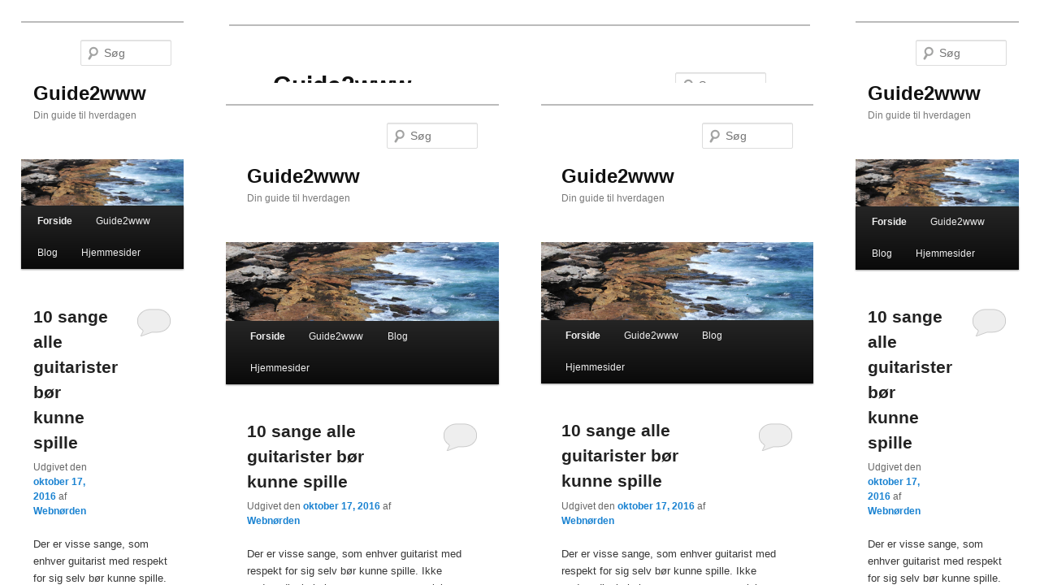

--- FILE ---
content_type: text/html; charset=UTF-8
request_url: https://guide2www.dk/search_ct_1428/
body_size: 379
content:
<html><head>
<meta name="title" content="Asschenfeldts Guide2www"><meta name="Description" content="S�g og find - spil og vind - p� Asschenfeldts Guide2www"><meta name="KeyWords" content="quiz, skrab, lotto, spil, horoskop, vejr, musik, film, sex, erotik, nyhed, it, edb, nyhed, vind, sladder, gratis, service, email"><meta name="copyright" content="Asschenfeldt Internet A/S, 1999"><meta name="rating" content="General"><meta name="revisit-after" content="30 days"><meta name="objecttype" content="Homepage"><meta http-equiv="Content-Type" content="text/html; charset=iso-8859-1"><title>Asschenfeldts Guide2www</title>
	<link rel="canonical" href="https://guide2www.dk/search_ct_1428/" />
<link rev="made" href="mailto:info@guide2www.dk"></head><frameset cols="*,775,*" frameborder="no" framespacing="0">  <frame src="/" name="marg1" marginwidth="0" marginheight="0" frameborder="no" scrolling="no" noresize>  <frameset rows="102,*" leftmargin="0" topmargin="0" marginwidth="0" marginheight="0" framespacing="0" frameborder="no" scrolling="no">    <frame src="/" name="topframe" noresize frameborder="no" scrolling="no" marginwidth="0" marginheight="0">    <frameset cols="*,50%" leftmargin="0" topmargin="0" marginwidth="0" marginheight="0" framespacing="0" frameborder="no" scrolling="auto" noresize>      <frame src="/" name="search1" marginwidth="0" marginheight="0" scrolling="auto" noresize>      <frame src="/" name="search2" marginwidth="0" marginheight="0" scrolling="auto" noresize>    </frameset>  </frameset>  <frame src="/" name="marg2" marginwidth="0" marginheight="0" frameborder="no" scrolling="no" noresize></frameset><noframes><body bgcolor="#ffffff"></body></noframes></html>

--- FILE ---
content_type: text/html; charset=UTF-8
request_url: https://guide2www.dk/
body_size: 6737
content:
<!DOCTYPE html>
<!--[if IE 6]>
<html id="ie6" lang="da-DK">
<![endif]-->
<!--[if IE 7]>
<html id="ie7" lang="da-DK">
<![endif]-->
<!--[if IE 8]>
<html id="ie8" lang="da-DK">
<![endif]-->
<!--[if !(IE 6) | !(IE 7) | !(IE 8)  ]><!-->
<html lang="da-DK">
<!--<![endif]-->

<head>
	<meta http-equiv="Content-Type" content="text/html; charset=UTF-8" />
	<meta name="viewport" content="width=device-width" />
	<title>Guide2www.dk - Livsbloggen 2024</title>
	<meta name="description"
		content="Alle nyheder om emnet | Livsblog | Guide2www.dk | Seneste nyt fra Danmark og resten af verden | Politik | Økonomi | Sport | Kultur 2023" />

	<link rel="canonical" href="https://guide2www.dk" />
	<link rel="profile" href="https://gmpg.org/xfn/11" />
	<link rel="stylesheet" type="text/css" media="all" href="wp-content/themes/twentyeleven/style.css" />
	<link rel="pingback" href="https://guide2www.dk/xmlrpc.php" />
	<!--[if lt IE 9]>
<script src="http://guide2www.dk/wp-content/themes/twentyeleven/js/html5.js" type="text/javascript"></script>
<![endif]-->
	<link rel="alternate" type="application/rss+xml" title="Guide2www » Feed" href="https://guide2www.dk/feed/" />
	<link rel="alternate" type="application/rss+xml" title="Guide2www » Kommentarfeed" href="https://guide2www.dk/comments/feed/" />
	<script type="text/javascript" src="wp-includes/js/jquery/jquery.js"></script>
	<script type="text/javascript" src="wp-includes/js/jquery/jquery-migrate.min.js"></script>
	<link rel="EditURI" type="application/rsd+xml" title="RSD" href="https://guide2www.dk/xmlrpc.php?rsd" />
	<link rel="wlwmanifest" type="application/wlwmanifest+xml" href="https://guide2www.dk/wp-includes/wlwmanifest.xml" />
	<meta name="generator" content="WordPress 3.7.16" />
	<style type="text/css">
		.recentcomments a {
			display: inline !important;
			padding: 0 !important;
			margin: 0 !important;
		}
	</style>
	<!-- All in One SEO Pack 2.0.2 by Michael Torbert of Semper Fi Web Design[355,397] -->
	<script type="text/javascript">
		var _gaq = _gaq || [];
		_gaq.push(['_setAccount', 'UA-41856508-8']);
		_gaq.push(['_trackPageview']);
		(function () {
			var ga = document.createElement('script'); ga.type = 'text/javascript'; ga.async = true;
			ga.src = ('https:' == document.location.protocol ? 'https://ssl' : 'http://www') + '.google-analytics.com/ga.js';
			var s = document.getElementsByTagName('script')[0]; s.parentNode.insertBefore(ga, s);
		})();
	</script>
	<!-- /all in one seo pack -->
	<style type="text/css" id="custom-background-css">
		body.custom-background {
			background-color: #ffffff;
		}
	</style>
</head>

<body class="home blog custom-background two-column right-sidebar">
	<div id="page" class="hfeed">
		<header id="branding" role="banner">
			<hgroup>
				<h1 id="site-title"><span><a href="/" title="Guide2www" rel="home">Guide2www</a></span></h1>
				<h2 id="site-description">Din guide til hverdagen</h2>
			</hgroup>
			<a href="/">
				<img src="wp-content/themes/twentyeleven/images/headers/shore.jpg" width="1000" height="288" alt="" />
			</a>
			<form method="get" id="searchform" action="/">
				<label for="s" class="assistive-text">Søg</label>
				<input type="text" class="field" name="s" id="s" placeholder="Søg" />
				<input type="submit" class="submit" name="submit" id="searchsubmit" value="Søg" />
			</form>
			<nav id="access" role="navigation">
				<h3 class="assistive-text">Primær menu</h3>
				<div class="skip-link"><a class="assistive-text" href="#content"
						title="Fortsæt til primært indhold">Fortsæt til primært indhold</a></div>
				<div class="skip-link"><a class="assistive-text" href="#secondary"
						title="Fortsæt til sekundært indhold">Fortsæt til sekundært indhold</a></div>
				<div class="menu">
					<ul>
						<li class="current_page_item"><a href="/">Forside</a></li>
						<li class="page_item page-item-13"><a href="guide2www/">Guide2www</a></li>
						<li class="page_item page-item-14 current_page_parent"><a href="blog/">Blog</a></li>
						<li class="page_item page-item-15"><a href="hjemmesider/">Hjemmesider</a></li>
					</ul>
				</div>
			</nav><!-- #access -->
		</header><!-- #branding -->
		<div id="main">
			<div id="primary">
				<div id="content" role="main">
					<nav id="nav-above">
						<h3 class="assistive-text">Indlægs navigation</h3>
						<div class="nav-previous"><a href="page/2/"><span class="meta-nav">&larr;</span> Ældre
								indlæg</a></div>
						<div class="nav-next"></div>
					</nav><!-- #nav-above -->
					<article id="post-522"
						class="post-522 post type-post status-publish format-standard hentry category-uncategorized">
						<header class="entry-header">
							<h1 class="entry-title"><a href="/"
									title="Permalink til 10 sange alle guitarister bør kunne spille" rel="bookmark">10
									sange alle guitarister bør kunne spille</a></h1>
							<div class="entry-meta">
								<span class="sep">Udgivet den </span><a href="/" title="2:06 pm" rel="bookmark"><time
										class="entry-date" datetime="2016-10-17T14:06:55+00:00">oktober 17,
										2016</time></a><span class="by-author"> <span class="sep"> af </span> <span
										class="author vcard"><a class="url fn n" href="author/awmedia/"
											title="Vis alle indlæg af Webnørden"
											rel="author">Webnørden</a></span></span>
							</div><!-- .entry-meta -->
							<div class="comments-link">
								<a href="/#respond"
									title="Kommentar til 10 sange alle guitarister bør kunne spille"><span
										class="leave-reply">Svar</span></a>
							</div>
						</header><!-- .entry-header -->
						<div class="entry-content">
							<p>Der er visse sange, som enhver guitarist med respekt for sig selv bør kunne spille. Ikke
								nødvendigvis hele sangen, men som minimum det riff, der gør dem alle så ikoniske. Vi har
								lavet en liste, der giver dig vores bud på, hvilke 10 sange eller riffs, der er tale om.
							</p>
							<p>Skulle du stå i den pinlige situation, at du ikke kan sætte flueben ud fra de titler på
								listen så frygt ej, for hjælpen er lige om hjørnet. På nettet kan du nemlig finde gratis
								<a href="" target="_blank">guitarundervisning</a> og how to play-videoer, der kan hjælpe
								dig med at lære disse storslået numre.
							</p>
							<p> <a href="/#more-522" class="more-link">Læs resten <span
										class="meta-nav">&rarr;</span></a></p>
						</div><!-- .entry-content -->
						<footer class="entry-meta">
							<span class="cat-links">
								<span class="entry-utility-prep entry-utility-prep-cat-links">Udgivet i</span> <a
									href="category/uncategorized/" title="Vis alle indlæg i Uncategorized"
									rel="category tag">Uncategorized</a> </span>
							<span class="sep"> | </span>
							<span class="comments-link"><a href="/#respond"
									title="Kommentar til 10 sange alle guitarister bør kunne spille"><span
										class="leave-reply">Skriv et svar</span></a></span>
						</footer><!-- .entry-meta -->
					</article><!-- #post-522 -->
					<article id="post-500"
						class="post-500 post type-post status-publish format-standard hentry category-uncategorized">
						<header class="entry-header">
							<h1 class="entry-title"><a href="sadan-undgar-du-grus-i-maskineriet/"
									title="Permalink til Sådan undgår du grus i maskineriet!" rel="bookmark">Sådan
									undgår du grus i maskineriet!</a></h1>
							<div class="entry-meta">
								<span class="sep">Udgivet den </span><a href="sadan-undgar-du-grus-i-maskineriet/"
									title="12:12 pm" rel="bookmark"><time class="entry-date"
										datetime="2016-09-07T12:12:04+00:00">september 7, 2022</time></a><span
									class="by-author"> <span class="sep"> af </span> <span class="author vcard"><a
											class="url fn n" href="author/awmedia/" title="Vis alle indlæg af Webnørden"
											rel="author">Webnørden</a></span></span>
							</div><!-- .entry-meta -->
							<div class="comments-link">
								<a href="sadan-undgar-du-grus-i-maskineriet/#respond"
									title="Kommentar til Sådan undgår du grus i maskineriet!"><span
										class="leave-reply">Svar</span></a>
							</div>
						</header><!-- .entry-header -->
						<div class="entry-content">
							<p><a href="sadan-undgar-du-grus-i-maskineriet/#more-500"><img
										class="aligncenter size-full wp-image-501"
										alt="Sand grus sten saaden undgaar du grus i maskineriet"
										src="wp-content/uploads/2016/09/Sand-grus-sten-saaden-undgaar-du-grus-i-maskineriet.jpg"
										width="2680" height="1787" /></a></p>
							<p>Hvis du skal i gang med et byggeprojekt, der involvere en form for anlægning, så har du
								brug for gode materialer. Hvad enten der er tale om grus, sand, jord eller
								belægningssten, vil et produkt af en vis kvalitet tjene dig langt bedre end en
								discountløsning.</p>
							<p> <a href="sadan-undgar-du-grus-i-maskineriet/#more-500" class="more-link">Læs resten
									<span class="meta-nav">&rarr;</span></a></p>
						</div><!-- .entry-content -->
						<footer class="entry-meta">
							<span class="cat-links">
								<span class="entry-utility-prep entry-utility-prep-cat-links">Udgivet i</span> <a
									href="category/uncategorized/" title="Vis alle indlæg i Uncategorized"
									rel="category tag">Uncategorized</a> </span>
							<span class="sep"> | </span>
							<span class="comments-link"><a href="sadan-undgar-du-grus-i-maskineriet/#respond"
									title="Kommentar til Sådan undgår du grus i maskineriet!"><span
										class="leave-reply">Skriv et svar</span></a></span>
						</footer><!-- .entry-meta -->
					</article><!-- #post-500 -->
					<article id="post-493"
						class="post-493 post type-post status-publish format-standard hentry category-hverdagen">
						<header class="entry-header">
							<h1 class="entry-title"><a href="undga-fugt-for-husets-og-familiens-skyld/"
									title="Permalink til Undgå fugt for husets og familiens skyld" rel="bookmark">Undgå
									fugt for husets og familiens skyld</a></h1>
							<div class="entry-meta">
								<span class="sep">Udgivet den </span><a href="undga-fugt-for-husets-og-familiens-skyld/"
									title="6:41 am" rel="bookmark"><time class="entry-date"
										datetime="2016-09-05T06:41:42+00:00">september 5, 2022</time></a><span
									class="by-author"> <span class="sep"> af </span> <span class="author vcard"><a
											class="url fn n" href="author/awmedia/" title="Vis alle indlæg af Webnørden"
											rel="author">Webnørden</a></span></span>
							</div><!-- .entry-meta -->
							<div class="comments-link">
								<a href="undga-fugt-for-husets-og-familiens-skyld/#respond"
									title="Kommentar til Undgå fugt for husets og familiens skyld"><span
										class="leave-reply">Svar</span></a>
							</div>
						</header><!-- .entry-header -->
						<div class="entry-content">
							<p><img class="aligncenter size-full wp-image-497" alt="regn-i-huset"
									src="wp-content/uploads/2016/09/regn-i-huset.jpg" width="1000"
									height="500" />Fugtskader og problemer med skimmelsvamp forekommer i en betydelig
								del af danske boliger. <a href="" target="_blank">Fugt i kælderen</a> er ikke kun et
								problem for huset, men kan også blive et problem for både dig der bor i huset og din
								pengepung. <a href="undga-fugt-for-husets-og-familiens-skyld/#more-493"
									class="more-link">Læs resten <span class="meta-nav">&rarr;</span></a></p>
						</div><!-- .entry-content -->
						<footer class="entry-meta">
							<span class="cat-links">
								<span class="entry-utility-prep entry-utility-prep-cat-links">Udgivet i</span> <a
									href="category/hverdagen/" title="Vis alle indlæg i Hverdagen"
									rel="category tag">Hverdagen</a> </span>
							<span class="sep"> | </span>
							<span class="comments-link"><a href="undga-fugt-for-husets-og-familiens-skyld/#respond"
									title="Kommentar til Undgå fugt for husets og familiens skyld"><span
										class="leave-reply">Skriv et svar</span></a></span>
						</footer><!-- .entry-meta -->
					</article><!-- #post-493 -->
					<article id="post-490"
						class="post-490 post type-post status-publish format-standard hentry category-hverdagen">
						<header class="entry-header">
							<h1 class="entry-title"><a href="spar-penge-ved-at-vedligeholde-bilen/"
									title="Permalink til Spar penge ved at vedligeholde bilen" rel="bookmark">Spar penge
									ved at vedligeholde bilen</a></h1>
							<div class="entry-meta">
								<span class="sep">Udgivet den </span><a href="spar-penge-ved-at-vedligeholde-bilen/"
									title="9:25 am" rel="bookmark"><time class="entry-date"
										datetime="2016-09-02T09:25:09+00:00">september 2, 2022</time></a><span
									class="by-author"> <span class="sep"> af </span> <span class="author vcard"><a
											class="url fn n" href="author/awmedia/" title="Vis alle indlæg af Webnørden"
											rel="author">Webnørden</a></span></span>
							</div><!-- .entry-meta -->
							<div class="comments-link">
								<a href="spar-penge-ved-at-vedligeholde-bilen/#respond"
									title="Kommentar til Spar penge ved at vedligeholde bilen"><span
										class="leave-reply">Svar</span></a>
							</div>
						</header><!-- .entry-header -->
						<div class="entry-content">
							<p><img class="aligncenter size-full wp-image-491" alt="Olietjek"
									src="wp-content/uploads/2016/09/shutterstock_354754745.jpg" width="2000"
									height="800" /></p>
							<p>Der er mange penge at spare, hvis du sætter tid og energi af til at vedligeholde din bil.
								Udover værditabet på din bil, så er fremtidige reparations udgifter ekstremt svære at
								forudse, når det kommer til dit bilbudget. Nogle bilejere er mere heldige end andre, men
								alle biler skal en tur på operationsbordet, i løbet af deres levetid. <a
									href="spar-penge-ved-at-vedligeholde-bilen/#more-490" class="more-link">Læs resten
									<span class="meta-nav">&rarr;</span></a></p>
						</div><!-- .entry-content -->
						<footer class="entry-meta">
							<span class="cat-links">
								<span class="entry-utility-prep entry-utility-prep-cat-links">Udgivet i</span> <a
									href="category/hverdagen/" title="Vis alle indlæg i Hverdagen"
									rel="category tag">Hverdagen</a> </span>
							<span class="sep"> | </span>
							<span class="comments-link"><a href="spar-penge-ved-at-vedligeholde-bilen/#respond"
									title="Kommentar til Spar penge ved at vedligeholde bilen"><span
										class="leave-reply">Skriv et svar</span></a></span>
						</footer><!-- .entry-meta -->
					</article><!-- #post-490 -->
					<article id="post-485"
						class="post-485 post type-post status-publish format-standard hentry category-hverdagen">
						<header class="entry-header">
							<h1 class="entry-title"><a href="sadan-bliver-det-lettere-at-ga-ud-med-skraldet/"
									title="Permalink til Sådan bliver det lettere at gå ud med skraldet"
									rel="bookmark">Sådan bliver det lettere at gå ud med skraldet</a></h1>
							<div class="entry-meta">
								<span class="sep">Udgivet den </span><a
									href="sadan-bliver-det-lettere-at-ga-ud-med-skraldet/" title="2:02 pm"
									rel="bookmark"><time class="entry-date" datetime="2016-08-24T14:02:43+00:00">august
										24, 2022</time></a><span class="by-author"> <span class="sep"> af </span> <span
										class="author vcard"><a class="url fn n" href="author/awmedia/"
											title="Vis alle indlæg af Webnørden"
											rel="author">Webnørden</a></span></span>
							</div><!-- .entry-meta -->
							<div class="comments-link">
								<a href="sadan-bliver-det-lettere-at-ga-ud-med-skraldet/#respond"
									title="Kommentar til Sådan bliver det lettere at gå ud med skraldet"><span
										class="leave-reply">Svar</span></a>
							</div>
						</header><!-- .entry-header -->
						<div class="entry-content">
							<p><img class="aligncenter size-full wp-image-486" alt="Slip af med skrald"
									src="wp-content/uploads/2016/08/Person-gaer-ud-med-skraldet.jpg" width="4000"
									height="1952" /></p>
							<p>Den forhadte pligt – at gå ud med skraldet. Er du som os andre træt og irriteret over
								denne forbandet irriterende opgave? Så skal du læse med her. <a
									href="sadan-bliver-det-lettere-at-ga-ud-med-skraldet/#more-485"
									class="more-link">Læs resten <span class="meta-nav">&rarr;</span></a></p>
						</div><!-- .entry-content -->
						<footer class="entry-meta">
							<span class="cat-links">
								<span class="entry-utility-prep entry-utility-prep-cat-links">Udgivet i</span> <a
									href="category/hverdagen/" title="Vis alle indlæg i Hverdagen"
									rel="category tag">Hverdagen</a> </span>
							<span class="sep"> | </span>
							<span class="comments-link"><a
									href="sadan-bliver-det-lettere-at-ga-ud-med-skraldet/#respond"
									title="Kommentar til Sådan bliver det lettere at gå ud med skraldet"><span
										class="leave-reply">Skriv et svar</span></a></span>
						</footer><!-- .entry-meta -->
					</article><!-- #post-485 -->
					<article id="post-471"
						class="post-471 post type-post status-publish format-standard hentry category-hverdagen">
						<header class="entry-header">
							<h1 class="entry-title"><a href="3-tips-til-en-sundere-hverdag/"
									title="Permalink til 3 tips til en sundere hverdag" rel="bookmark">3 tips til en
									sundere hverdag</a></h1>
							<div class="entry-meta">
								<span class="sep">Udgivet den </span><a href="3-tips-til-en-sundere-hverdag/"
									title="6:43 am" rel="bookmark"><time class="entry-date"
										datetime="2016-08-11T06:43:25+00:00">august 11, 2022</time></a><span
									class="by-author"> <span class="sep"> af </span> <span class="author vcard"><a
											class="url fn n" href="author/awmedia/" title="Vis alle indlæg af Webnørden"
											rel="author">Webnørden</a></span></span>
							</div><!-- .entry-meta -->
							<div class="comments-link">
								<a href="3-tips-til-en-sundere-hverdag/#respond"
									title="Kommentar til 3 tips til en sundere hverdag"><span
										class="leave-reply">Svar</span></a>
							</div>
						</header><!-- .entry-header -->
						<div class="entry-content">
							<p style="text-align: center"><img class="aligncenter  wp-image-477"
									alt="shutterstock_cookies_oatmeal"
									src="wp-content/uploads/2016/08/shutterstock_cookies_oatmeal.jpg" width="1000"
									height="500" /></p>
							<p>Alle kender følelsen. At stå op om morgenen for at blive klar til en lang dag. Meget af
								ens morgen foregår på badeværelset, og der er faste rutiner som skal overstås. Men ind
								imellem hopper man op på badevægten for at tjekke status. Straks er det blevet en
								dårligere dag. Vægten viser for meget., humøret er i bund, og dagen er skudt sløjt i
								gang.<br />
								Hvis du, som mange andre ønsker at smide et par kilo, men har svært ved at finde
								motivationen, så læs med her.</p>
							<p> <a href="3-tips-til-en-sundere-hverdag/#more-471" class="more-link">Læs resten <span
										class="meta-nav">&rarr;</span></a></p>
						</div><!-- .entry-content -->
						<footer class="entry-meta">
							<span class="cat-links">
								<span class="entry-utility-prep entry-utility-prep-cat-links">Udgivet i</span> <a
									href="category/hverdagen/" title="Vis alle indlæg i Hverdagen"
									rel="category tag">Hverdagen</a> </span>
							<span class="sep"> | </span>
							<span class="comments-link"><a href="3-tips-til-en-sundere-hverdag/#respond"
									title="Kommentar til 3 tips til en sundere hverdag"><span class="leave-reply">Skriv
										et svar</span></a></span>
						</footer><!-- .entry-meta -->
					</article><!-- #post-471 -->
					<article id="post-468"
						class="post-468 post type-post status-publish format-standard hentry category-uncategorized">
						<header class="entry-header">
							<h1 class="entry-title"><a href="468/" title="Permalink til Lån dig til en bolig"
									rel="bookmark">Lån dig til en bolig</a></h1>
							<div class="entry-meta">
								<span class="sep">Udgivet den </span><a href="468/" title="1:00 pm" rel="bookmark"><time
										class="entry-date" datetime="2016-05-18T13:00:34+00:00">maj 18,
										2016</time></a><span class="by-author"> <span class="sep"> af </span> <span
										class="author vcard"><a class="url fn n" href="author/awmedia/"
											title="Vis alle indlæg af Webnørden"
											rel="author">Webnørden</a></span></span>
							</div><!-- .entry-meta -->
							<div class="comments-link">
								<a href="468/#respond" title="Kommentar til Lån dig til en bolig"><span
										class="leave-reply">Svar</span></a>
							</div>
						</header><!-- .entry-header -->
						<div class="entry-content">
							<p><img class="aligncenter size-full wp-image-519" alt="Lån til hus"
									src="wp-content/uploads/2016/05/huse-i-forskellige-farver-1.jpg" width="1000"
									height="500" /></p>
							<p>Skal du <a href="penge/laan-penge/" target="_blank">optage et lån</a> for at finansiere
								din næste bolig? I mange tilfælde er det nødvendigt, hvis du skal bruge en større sum
								penge. For de færrest ligger inde med en sæk penge, som de kan hælde direkte over på
								deres bankkonto i tilfælde af, at der skal købes noget større. <a href="468/#more-468"
									class="more-link">Læs resten <span class="meta-nav">&rarr;</span></a></p>
						</div><!-- .entry-content -->
						<footer class="entry-meta">
							<span class="cat-links">
								<span class="entry-utility-prep entry-utility-prep-cat-links">Udgivet i</span> <a
									href="category/uncategorized/" title="Vis alle indlæg i Uncategorized"
									rel="category tag">Uncategorized</a> </span>
							<span class="sep"> | </span>
							<span class="comments-link"><a href="468/#respond"
									title="Kommentar til Lån dig til en bolig"><span class="leave-reply">Skriv et
										svar</span></a></span>
						</footer><!-- .entry-meta -->
					</article><!-- #post-468 -->
					<article id="post-465"
						class="post-465 post type-post status-publish format-standard hentry category-uncategorized">
						<header class="entry-header">
							<h1 class="entry-title"><a href="har-du-provet-at-tage-et-lan-miniguide-fas-her/"
									title="Permalink til Har du prøvet at tage et lån? Miniguide fås her"
									rel="bookmark">Har du prøvet at tage et lån? Miniguide fås her</a></h1>
							<div class="entry-meta">
								<span class="sep">Udgivet den </span><a
									href="har-du-provet-at-tage-et-lan-miniguide-fas-her/" title="11:05 am"
									rel="bookmark"><time class="entry-date" datetime="2016-05-17T11:05:17+00:00">maj 17,
										2016</time></a><span class="by-author"> <span class="sep"> af </span> <span
										class="author vcard"><a class="url fn n" href="author/awmedia/"
											title="Vis alle indlæg af Webnørden"
											rel="author">Webnørden</a></span></span>
							</div><!-- .entry-meta -->
							<div class="comments-link">
								<a href="har-du-provet-at-tage-et-lan-miniguide-fas-her/#respond"
									title="Kommentar til Har du prøvet at tage et lån? Miniguide fås her"><span
										class="leave-reply">Svar</span></a>
							</div>
						</header><!-- .entry-header -->
						<div class="entry-content">
							<p><a href="wp-content/uploads/2015/06/kreditvurdering2.jpg"><img
										class="aligncenter size-full wp-image-334" alt="kreditvurdering2"
										src="wp-content/uploads/2015/06/kreditvurdering2.jpg" width="1000"
										height="441" /></a></p>
							<p>Du har måske prøvet at tage et forbrugslån i banken eller hos en anden låneudbyder, men
								fået afvide at din kreditvurdering er for ringe. Dette skal ikke slå dig ud, for du kan
								faktisk gøre din kreditvurdering bedre. Det er ikke let men det handler alt sammen om
								dit forhold til penge og din egen økonomi. Har du aldrig været god til det med tal, så
								læs med i denne artikel og få nogle råd til, hvordan du kan gøre din kreditvurdering
								bedre. Når først du har fået bedre kreditvurdering, kan det enda være at du ikke får
								brug for et <a href="penge/laan-penge/" target="_blank">lån</a>.</p>
							<p> <a href="har-du-provet-at-tage-et-lan-miniguide-fas-her/#more-465" class="more-link">Læs
									resten <span class="meta-nav">&rarr;</span></a></p>
						</div><!-- .entry-content -->
						<footer class="entry-meta">
							<span class="cat-links">
								<span class="entry-utility-prep entry-utility-prep-cat-links">Udgivet i</span> <a
									href="category/uncategorized/" title="Vis alle indlæg i Uncategorized"
									rel="category tag">Uncategorized</a> </span>
							<span class="sep"> | </span>
							<span class="comments-link"><a
									href="har-du-provet-at-tage-et-lan-miniguide-fas-her/#respond"
									title="Kommentar til Har du prøvet at tage et lån? Miniguide fås her"><span
										class="leave-reply">Skriv et svar</span></a></span>
						</footer><!-- .entry-meta -->
					</article><!-- #post-465 -->
					<article id="post-460"
						class="post-460 post type-post status-publish format-standard hentry category-uncategorized">
						<header class="entry-header">
							<h1 class="entry-title"><a href="guide-sadan-udvaelger-du-de-korrekte-sofapuder-online/"
									title="Permalink til Guide: Sådan udvælger du de korrekte sofapuder (online)"
									rel="bookmark">Guide: Sådan udvælger du de korrekte sofapuder (online)</a></h1>
							<div class="entry-meta">
								<span class="sep">Udgivet den </span><a
									href="guide-sadan-udvaelger-du-de-korrekte-sofapuder-online/" title="6:51 am"
									rel="bookmark"><time class="entry-date" datetime="2016-04-27T06:51:15+00:00">april
										27, 2022</time></a><span class="by-author"> <span class="sep"> af </span> <span
										class="author vcard"><a class="url fn n" href="author/awmedia/"
											title="Vis alle indlæg af Webnørden"
											rel="author">Webnørden</a></span></span>
							</div><!-- .entry-meta -->
							<div class="comments-link">
								<a href="guide-sadan-udvaelger-du-de-korrekte-sofapuder-online/#respond"
									title="Kommentar til Guide: Sådan udvælger du de korrekte sofapuder (online)"><span
										class="leave-reply">Svar</span></a>
							</div>
						</header><!-- .entry-header -->
						<div class="entry-content">
							<p><img class="aligncenter size-full wp-image-461" alt="Puder"
									src="wp-content/uploads/2016/04/Puder.jpg" width="640" height="480" /></p>
							<p>Når vi ønsker fornyelse i boligindretningen, kan det ofte virke som et uoverskueligt
								projekt med flere løse ender. Det behøver det slet ikke at være.<br />
								Følg vores korte guide, hvor vi med tre nemme og håndgribelige råd hjælper dig til,
								hvordan du med ganske få midler kan få din indretning i hjemmet til at stråle. I det her
								indlæg fokusere vi på stuen, hvor blandt andet <a title="den helt rigtige sofapude"
									href="" target="_blank">den helt rigtige sofapude</a> kan være med til at gøre hele
								forskellen.</p>
							<p> <a href="guide-sadan-udvaelger-du-de-korrekte-sofapuder-online/#more-460"
									class="more-link">Læs resten <span class="meta-nav">&rarr;</span></a></p>
						</div><!-- .entry-content -->
						<footer class="entry-meta">
							<span class="cat-links">
								<span class="entry-utility-prep entry-utility-prep-cat-links">Udgivet i</span> <a
									href="category/uncategorized/" title="Vis alle indlæg i Uncategorized"
									rel="category tag">Uncategorized</a> </span>
							<span class="sep"> | </span>
							<span class="comments-link"><a
									href="guide-sadan-udvaelger-du-de-korrekte-sofapuder-online/#respond"
									title="Kommentar til Guide: Sådan udvælger du de korrekte sofapuder (online)"><span
										class="leave-reply">Skriv et svar</span></a></span>
						</footer><!-- .entry-meta -->
					</article><!-- #post-460 -->
					<article id="post-456"
						class="post-456 post type-post status-publish format-standard hentry category-uncategorized">
						<header class="entry-header">
							<h1 class="entry-title"><a href="ved-online-lan-er-ansogningsprocessen-hurtig/"
									title="Permalink til Ved online lån er ansøgningsprocessen hurtig"
									rel="bookmark">Ved online lån er ansøgningsprocessen hurtig</a></h1>
							<div class="entry-meta">
								<span class="sep">Udgivet den </span><a
									href="ved-online-lan-er-ansogningsprocessen-hurtig/" title="7:43 am"
									rel="bookmark"><time class="entry-date" datetime="2016-04-19T07:43:31+00:00">april
										19, 2022</time></a><span class="by-author"> <span class="sep"> af </span> <span
										class="author vcard"><a class="url fn n" href="author/awmedia/"
											title="Vis alle indlæg af Webnørden"
											rel="author">Webnørden</a></span></span>
							</div><!-- .entry-meta -->
							<div class="comments-link">
								<a href="ved-online-lan-er-ansogningsprocessen-hurtig/#respond"
									title="Kommentar til Ved online lån er ansøgningsprocessen hurtig"><span
										class="leave-reply">Svar</span></a>
							</div>
						</header><!-- .entry-header -->
						<div class="entry-content">
							<p style="text-align: justify"><a href="wp-content/uploads/2015/02/vivus3.jpg"><img
										class="alignleft size-full wp-image-303" alt="vivus3"
										src="wp-content/uploads/2015/02/vivus3.jpg" width="640" height="304" /></a></p>
							<p style="text-align: justify">Tidligere var ansøgningsprocessen ved lån lang og omstændig,
								eftersom det krævede en del papirarbejde og bankens involvering. Online lån har
								reduceret ansøgningsprocessen til to minutter og du skal ikke retfærdiggøre over for
								nogen, hvad du skal bruge pengene til. Dermed er der en række fordele ved online lån. <a
									href="ved-online-lan-er-ansogningsprocessen-hurtig/#more-456" class="more-link">Læs
									resten <span class="meta-nav">&rarr;</span></a></p>
						</div><!-- .entry-content -->
						<footer class="entry-meta">
							<span class="cat-links">
								<span class="entry-utility-prep entry-utility-prep-cat-links">Udgivet i</span> <a
									href="category/uncategorized/" title="Vis alle indlæg i Uncategorized"
									rel="category tag">Uncategorized</a> </span>
							<span class="sep"> | </span>
							<span class="comments-link"><a href="ved-online-lan-er-ansogningsprocessen-hurtig/#respond"
									title="Kommentar til Ved online lån er ansøgningsprocessen hurtig"><span
										class="leave-reply">Skriv et svar</span></a></span>
						</footer><!-- .entry-meta -->
					</article><!-- #post-456 -->
					<nav id="nav-below">
						<h3 class="assistive-text">Indlægs navigation</h3>
						<div class="nav-previous"><a href="page/2/"><span class="meta-nav">&larr;</span> Ældre
								indlæg</a></div>
						<div class="nav-next"></div>
					</nav><!-- #nav-above -->
				</div><!-- #content -->
			</div><!-- #primary -->
			<div id="secondary" class="widget-area" role="complementary">
				<aside id="recent-posts-2" class="widget widget_recent_entries">
					<h3 class="widget-title">Nye indl&#230;g</h3>
					<ul>
						<li>
							<a href="/">10 sange alle guitarister bør kunne spille</a>
						</li>
						<li>
							<a href="sadan-undgar-du-grus-i-maskineriet/">Sådan undgår du grus i maskineriet!</a>
						</li>
						<li>
							<a href="undga-fugt-for-husets-og-familiens-skyld/">Undgå fugt for husets og familiens
								skyld</a>
						</li>
						<li>
							<a href="spar-penge-ved-at-vedligeholde-bilen/">Spar penge ved at vedligeholde bilen</a>
						</li>
						<li>
							<a href="sadan-bliver-det-lettere-at-ga-ud-med-skraldet/">Sådan bliver det lettere at gå ud
								med skraldet</a>
						</li>
					</ul>
				</aside>
				<aside id="categories-2" class="widget widget_categories">
					<h3 class="widget-title">Kategorier</h3>
					<ul>
						<li class="cat-item cat-item-3"><a href="category/erhverv/"
								title="Vis alle indlæg i kategorien Erhverv">Erhverv</a>
						</li>
						<li class="cat-item cat-item-4"><a href="category/hverdagen/"
								title="Vis alle indlæg i kategorien Hverdagen">Hverdagen</a>
						</li>
						<li class="cat-item cat-item-1"><a href="category/uncategorized/"
								title="Vis alle indlæg i kategorien Uncategorized">Uncategorized</a>
						</li>
					</ul>
				</aside>
				<aside id="recent-comments-2" class="widget widget_recent_comments">
					<h3 class="widget-title">Nye kommentarer</h3>
					<ul id="recentcomments">
						<li class="recentcomments"><a href="http://mkjp.dk/" rel="external nofollow" class="url">Mia</a>
							til <a href="tor-hud-laes-denne-miniguide/#comment-22">Tør hud? Læs denne miniguide</a></li>
					</ul>
				</aside>

				<h3>Partners :</h3>
				<p><a href="https://casinoudenrofus.info/"><img src="casinoudenrofus-logo.png"
							alt="casinoudenrofus.info" /></a></p>

				<p><a href="https://blokhusgolfklub.dk/"><img src="blokhusgolfklub-logo.png"
							alt="casino uden om ROFUS" style="max-width: 200px;"/></a></p>
				<p><a href="https://discimport.dk/"><img src="discimport-logo.png" alt="Online casino uden ROFUS"
							style="max-width: 200px;" /></a></p>
				<p><a href="https://unoregler.org/da/"><img src="Light-bg-logo.png" alt="UNOregler"
							style="max-width: 200px;" /></a></p>
				<p><a href="https://kaszinomagyar.net/"><img src="logo_kaszinomagyar_dark_bg.svg" alt="Kaszino Magyar"
							style="max-width: 200px;" /></a></p>
				<p><a href="https://novecasino.net/mezinarodni-online-casino/"><img src="nove_casino_logo_dark_bg.avif" alt="https://novecasino.net/mezinarodni-online-casino/"
							style="max-width: 200px;" /></a></p>
				<p><a href="https://slovenskecasino.net/"><img src="slovenske_casino_logo_white.png" alt="SK online casino"
							style="max-width: 200px;" /></a></p>
				<p><a href="https://crewo.dk/"><img src="crewo-logo.png" alt="casino uden om ROFUS "
							style="max-width: 200px;" /></a></p>
				<p><a href="https://xn--utlndskacasinoklarna-dzb.com/"><img src="the-color-run-casino-favicon.png" alt="utländskacasinoklarna.com"
							style="max-width: 100px;" /></a></p>
							<p>
								<a href="https://xn--utlndskacasinoklarna-dzb.com/">
								  <img 
									src="utlandskacasin_logo.png" 
									alt="utländskacasinoklarna.com" 
									style="max-width: 200px;" 
								  />
								</a>
							  </p>


			</div><!-- #secondary .widget-area -->
		</div><!-- #main -->
		<footer id="colophon" role="contentinfo">
			<div id="site-generator">
				<a href="" title="Personlig semantisk publiceringsplatform">Drevet af WordPress</a>
			</div>
		</footer><!-- #colophon -->
	</div><!-- #page -->
	<link rel="stylesheet" id="comments_evolved_tabs_css-css"
		href="wp-content/plugins/gplus-comments/assets/styles/plugin.css" type="text/css" media="all" />
	<script type="text/javascript" src="wp-includes/js/jquery/ui/jquery.ui.core.min.js"></script>
	<script type="text/javascript" src="wp-includes/js/jquery/ui/jquery.ui.widget.min.js"></script>
	<script type="text/javascript" src="wp-includes/js/jquery/ui/jquery.ui.tabs.min.js"></script>
	<!-- Comments Evolved plugin -->
	<script>jQuery("#comment-tabs").tabs();</script>
	<!-- //Comments Evolved plugin -->
</body>

</html>